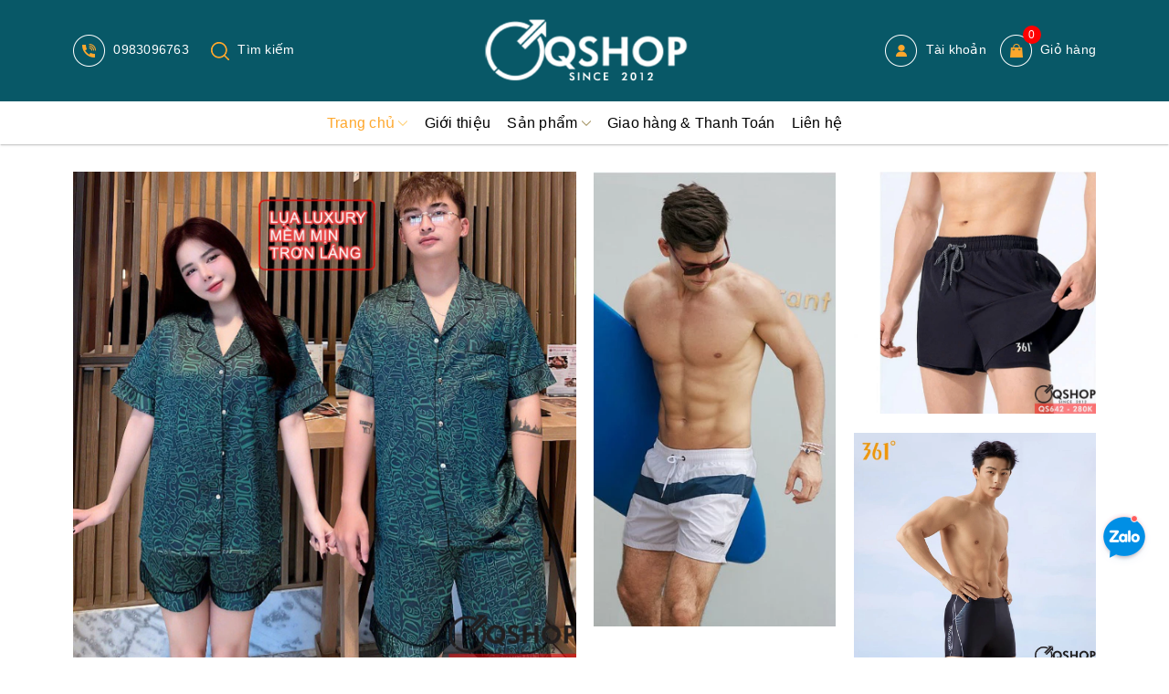

--- FILE ---
content_type: text/css
request_url: https://memberdeals.sapoapps.vn/content/styles/abmd_store_front.min.css
body_size: 1493
content:
#abmd_notice_bar_show{background:url("[data-uri]") no-repeat 0 -40px;display:block;margin-right:0;cursor:pointer;height:40px;width:40px;opacity:.7;}#abmd_notice_bar_show:hover{background:url("[data-uri]") no-repeat 0 0;}#abmd_notice_bar_hide{background:url("[data-uri]") no-repeat -40px -40px;display:block;margin-right:0;cursor:pointer;height:40px;width:40px;opacity:.7;}#abmd_notice_bar_hide:hover{background:url("[data-uri]") no-repeat -40px 0;}.scroll-left{overflow:hidden;position:relative;}.scroll-left p{position:absolute;width:100%;height:100%;margin:0;line-height:40px;text-align:left;-moz-transform:translateX(100%);-webkit-transform:translateX(100%);transform:translateX(100%);-moz-animation:scroll-left 25s linear infinite;-webkit-animation:scroll-left 25s linear infinite;animation:scroll-left 25s linear infinite;}@media(max-width:768px){.scroll-left p{width:200%;}}@-moz-keyframes scroll-left{0%{-moz-transform:translateX(100%);}100%{-moz-transform:translateX(-100%);}}@-webkit-keyframes scroll-left{0%{-webkit-transform:translateX(100%);}100%{-webkit-transform:translateX(-100%);}}@keyframes scroll-left{0%{-moz-transform:translateX(100%);-webkit-transform:translateX(100%);transform:translateX(100%);}100%{-moz-transform:translateX(-100%);-webkit-transform:translateX(-100%);transform:translateX(-100%);}}

--- FILE ---
content_type: image/svg+xml
request_url: https://bizweb.dktcdn.net/100/409/345/themes/796480/assets/icon-user.svg?1758721858448
body_size: 1158
content:
<svg xmlns="http://www.w3.org/2000/svg" xmlns:xlink="http://www.w3.org/1999/xlink" viewBox="0 0 35 35"><title>Asset 1</title><g id="Layer_2" data-name="Layer 2"><g id="Layer_1-2" data-name="Layer 1"><image width="35" height="35" xlink:href="[data-uri]"/></g></g></svg>

--- FILE ---
content_type: image/svg+xml
request_url: https://bizweb.dktcdn.net/100/409/345/themes/796480/assets/icon-cart.svg?1758721858448
body_size: 1197
content:
<svg xmlns="http://www.w3.org/2000/svg" xmlns:xlink="http://www.w3.org/1999/xlink" viewBox="0 0 35 35"><title>Asset 3</title><g id="Layer_2" data-name="Layer 2"><g id="Layer_1-2" data-name="Layer 1"><image width="35" height="35" xlink:href="[data-uri]"/></g></g></svg>

--- FILE ---
content_type: application/javascript;charset=UTF-8
request_url: https://aff.sapoapps.vn/api/proxy/scripttag.js?store=qshop.mysapo.net
body_size: 696
content:
(function (window, document, callback) {
    var $, state, done = false;
    if (!($ = window.jQuery) || callback($, done)) {
        var script = document.createElement("script");
        script.type = "text/javascript",
            script.src = "https://ajax.googleapis.com/ajax/libs/jquery/1.9.1/jquery.min.js",
            script.onload = script.onreadystatechange = function () {
                if (!done && (!(state = this.readyState) || state === "loaded" || state === "complete")) {
                    callback(($ = window.jQuery).noConflict(1), done = true);
                    $(script).remove();
                }
            };
        try {
            document.body.appendChild(script);
        }
        catch (ex) {
            try {
                document.documentElement.childNodes[0].appendChild(script);
            }
            catch (ex) { }
        }
    }
})(window, document, function ($, done) {
    var bwaf = getParameterByName('qshop');
    var cookieExpire =  Number.parseInt('15');
    if (bwaf !== null && bwaf !== "")
        setCookie("_landing_page", "/?qshop=" + bwaf, cookieExpire);

    function getParameterByName(name) {
        name = name.replace(/[\[]/, "\\[").replace(/[\]]/, "\\]");
        var regex = new RegExp("[\\?&]" + name + "=([^&#]*)"),
            results = regex.exec(location.search);
        return results === null ? "" : decodeURIComponent(results[1].replace(/\+/g, " "));
    }


    function setCookie(cname, cvalue, exdays) {
        var d = new Date();
<!--        d.setTime(d.getTime() + (exdays * 12 * 60 * 60 * 1000));-->
        d.setDate(d.getDate()+exdays);
        var expires = "expires=" + d.toUTCString();
        document.cookie = cname + "=" + cvalue + "; SameSite=None; Secure;" + expires + ";path=/";
    }
});


--- FILE ---
content_type: application/javascript
request_url: https://bizweb.dktcdn.net/100/409/345/themes/796480/assets/main.js?1758721858448
body_size: 4064
content:
window.awe = window.awe || {};
awe.init = function () {
	awe.showPopup();
	awe.hidePopup();	
};


$('.button-menu').click(function(){
	$('.menu_mobile').slideToggle();
});

$('.ul_collections li > .fa').click(function(){
	$(this).parent().toggleClass('current');
	$(this).next('ul').slideToggle("fast");
	$(this).next('div').slideToggle("fast");
});

$(document).ready(function(){
	$(".col-item .thumbs-list .thumbs-list-item img").hover(function () {
		var t = $(this).attr("data-img");
		$(this).parent().siblings().removeClass("active"), $(this).parent().addClass("active");
		var e = $(this).parents(".col-item").find(".product-thumb img");
		e && $(e).attr("src", t);
	});

	$('.close-pop, .opacitycart').click(function() {
		$('#popup-cart').removeClass('opencart');
		$('body').removeClass('opacitycart');
		$('.opacitycart').removeClass('openf');

	});


	$('.btn--view-more').on('click', function(e){
		e.preventDefault();
		var $this = $(this);
		$this.parents('#product_tabs_description').find('.product-well').toggleClass('expanded');
		return false;
	});
	
	awe_backtotop()

});

$(window).scroll(function() {
	var scrollDistance = $(window).scrollTop();
	$('.large-image a').each(function(i) {
		if ($(this).position().top <= scrollDistance) {
			$('.list-thumb .item.active').removeClass('active');
			$('.list-thumb .item').eq(i).addClass('active');
		}
	});
}).scroll();


$(".list-thumb .item img").click(function(){
	$(".list-thumb .item").removeClass('active');
	$(this).parents('.list-thumb .item').addClass('active');
	var img_thumb = $(this).data('image');
	$('html, body').animate({
		scrollTop: $(".large-image img[src='"+img_thumb+"']").offset().top
	}, 1000);
});

var wDW = $(window).width();
if(wDW > 767){
	$(".swatch .color label").click(function(){
		$(".list-thumb .item").removeClass('active');
		var img_thumb = $(this).data('image');
		$('html, body').animate({
			scrollTop: $(".large-image img[src='"+img_thumb+"']").offset().top
		}, 1000);
	});
}


setTimeout(function(){
	$(".list-thumb .item").first().addClass('active');
},300);

$( ".collection-category .nav-item" ).each(function(  ) {
	if ($(this).hasClass('active')) {
		$(this).parents('li').addClass('active');
	}
});




/*# SHOW POPUP
********************************************************/
function awe_showPopup(selector) {
	$(selector).addClass('active');
}  window.awe_showPopup=awe_showPopup;

/********************************************************
# HIDE POPUP
********************************************************/
function awe_hidePopup(selector) {
	$(selector).removeClass('active');
}  window.awe_hidePopup=awe_hidePopup;

function awe_lazyloadImage() {
	var ll = new LazyLoad({
		elements_selector: ".lazyload",
		load_delay: 200,
		threshold: 0,
		callback_error: (el)=>{el.setAttribute('src', '//bizweb.dktcdn.net/100/409/345/themes/796480/assets/no_image.jpg?1749283408869' )}
											   });
							  } window.awe_lazyloadImage=awe_lazyloadImage;
		function awe_showLoading(selector) {
		var loading = $('.loader').html();
		$(selector).addClass("loading").append(loading); 
	}  window.awe_showLoading=awe_showLoading;
						  function awe_hideLoading(selector) {
		$(selector).removeClass("loading"); 
		$(selector + ' .loading-icon').remove();
	}  window.awe_hideLoading=awe_hideLoading;
	function awe_showPopup(selector) {
		$(selector).addClass('active');
	}  window.awe_showPopup=awe_showPopup;
	function awe_hidePopup(selector) {
		$(selector).removeClass('active');
	}  window.awe_hidePopup=awe_hidePopup;
	awe.hidePopup = function (selector) {
		$(selector).removeClass('active');
	}
	$(document).on('click','.overlay, .close-window, .btn-continue, .fancybox-close', function() {   
		awe.hidePopup('.awe-popup'); 
		setTimeout(function(){
			$('.loading').removeClass('loaded-content');
		},500);
		return false;
	});
	$(document).ready(function ($) {
		"use strict";
		if(navigator.userAgent.indexOf("Speed Insights") == -1) {
			awe_lazyloadImage();
		}

	});



	jQuery(document).ready(function() {
		"use strict";
		/*  Phone Menu  */



		jQuery("ul.accordion li.parent, ul.accordion li.parents, ul#magicat li.open,ul#magicat2 li.open").each(function(){
			jQuery(this).append('<em class="open-close"><svg xmlns="http://www.w3.org/2000/svg" xmlns:xlink="http://www.w3.org/1999/xlink" version="1.1" id="Capa_1" x="0px" y="0px" viewBox="0 0 490.688 490.688" style="enable-background:new 0 0 490.688 490.688;" xml:space="preserve"><path style="fill:#FFC107;" d="M472.328,120.529L245.213,347.665L18.098,120.529c-4.237-4.093-10.99-3.975-15.083,0.262 c-3.992,4.134-3.992,10.687,0,14.82l234.667,234.667c4.165,4.164,10.917,4.164,15.083,0l234.667-234.667 c4.237-4.093,4.354-10.845,0.262-15.083c-4.093-4.237-10.845-4.354-15.083-0.262c-0.089,0.086-0.176,0.173-0.262,0.262 L472.328,120.529z"></path><path d="M245.213,373.415c-2.831,0.005-5.548-1.115-7.552-3.115L2.994,135.633c-4.093-4.237-3.975-10.99,0.262-15.083 c4.134-3.992,10.687-3.992,14.82,0l227.136,227.115l227.115-227.136c4.093-4.237,10.845-4.354,15.083-0.262 c4.237,4.093,4.354,10.845,0.262,15.083c-0.086,0.089-0.173,0.176-0.262,0.262L252.744,370.279 C250.748,372.281,248.039,373.408,245.213,373.415z"></path></svg></em>');
		});
		jQuery('ul.accordion, ul#magicat, ul#magicat2').accordionNew();
		jQuery("ul.accordion li.active, ul#magicat li.active,ul#magicat2 li.active").each(function(){
			jQuery(this).children().next("div").css('display','block');
		});

		jQuery('.slick_brand').slick({
			dots: false,
			infinite: false,
			speed: 300,
			slidesToShow: 6,
			slidesToScroll: 6,
			responsive: [
				{
					breakpoint: 1024,
					settings: {
						slidesToShow: 6,
						slidesToScroll: 6
					}
				},
				{
					breakpoint: 991,
					settings: {
						slidesToShow: 5,
						slidesToScroll: 5
					}
				},
				{
					breakpoint: 767,
					settings: {
						slidesToShow: 4,
						slidesToScroll: 4
					}
				},
				{
					breakpoint: 480,
					settings: {
						slidesToShow: 2,
						slidesToScroll: 2
					}
				}
			]
		});

	});

	function deleteCartInCheckoutPage(){ 	
		$(".checkout-cart-index a.btn-remove2,.checkout-cart-index a.btn-remove").click(function(event) {
			event.preventDefault();
			if(!confirm(confirm_content)){
				return false;
			}	
		});	
		return false;
	}
	function slideEffectAjax() {
		$('.top-cart-contain').mouseenter(function() {
			$(this).find(".top-cart-content").stop(true, true).slideDown(40);
		});

		$('.top-cart-contain').mouseleave(function() {
			$(this).find(".top-cart-content").stop(true, true).slideUp(40);
		});
	}
	function deleteCartInSidebar() {
		if(is_checkout_page>0) return false;
		$('#cart-sidebar a.btn-remove, #mini_cart_block a.btn-remove').each(function(){});
	}  

	$(document).ready(function(){
		slideEffectAjax();
	});

	if ($(window).width() > 1100){
		
		
		var menu_limit = "8";
		if (isNaN(menu_limit)){
			menu_limit = 10;
		} else {
			menu_limit = 7;
		}
	}else{
		
		
		var menu_limit = "6";
		if (isNaN(menu_limit)){
			menu_limit = 8;
		} else {
			menu_limit = 5;
		}
	}
	var sidebar_length = $('.menu-item-count').length;
	if (sidebar_length > (menu_limit + 1) ){
		$('.nav-cate:not(.site-nav-mobile) > ul').each(function(){
			$('.menu-item-count',this).eq(menu_limit).nextAll().hide().addClass('toggleable');
			$(this).append('<li class="more"><a class="nd-categories-a" title="Xem thêm"<label><i class="fas fa-chevron-right hidden-sm hidden-xs"></i> Xem thêm ... </label></a></li>');
		});
		$('.nav-cate > ul').on('click','.more', function(){
			if($(this).hasClass('less')){
				$(this).html('<a class="nd-categories-a" title="Xem thêm"><label><i class="fas fa-chevron-right hidden-sm hidden-xs"></i> Xem thêm ...</label></a>').removeClass('less');
			} else {
				$(this).html('<a class="nd-categories-a" title="Thu gọn"><label><i class="fas fa-chevron-right hidden-sm hidden-xs"></i> Thu gọn ... </label></a>').addClass('less');;
			}
			$(this).siblings('li.toggleable').slideToggle({
				complete: function () {
					var divHeight = $('#menu2017').height(); 
					$('.subcate.gd-menu').css('min-height', divHeight+'px');
				}
			});
		});
	}

	$(document).ready(function(){
		var wDW = $(window).width();
		/*Footer*/
		if(wDW > 767){
			$('.toggle-mn').show();
		}else {
			$('.footer-click > .cliked').click(function(){
				$(this).toggleClass('open_');
				$(this).next('ul').slideToggle("fast");
				$(this).next('div').slideToggle("fast");
			});
		}
	});

	/* Sidebar Dropdown */

	(function(jQuery){
		jQuery.fn.extend({
			accordionNew: function() {       
				return this.each(function() {	
					var jQueryul			= jQuery(this),
						elementDataKey			= 'accordiated',
						activeClassName			= 'active',
						activationEffect 		= 'slideToggle',
						panelSelector			= 'ul, div',
						activationEffectSpeed 	= 'fast',
						itemSelector			= 'li';	
					if(jQueryul.data(elementDataKey))
						return false;							
					jQuery.each(jQueryul.find('ul, li>div'), function(){
						jQuery(this).data(elementDataKey, true);
						jQuery(this).hide();
					});	
					jQuery.each(jQueryul.find('em.open-close'), function(){
						jQuery(this).click(function(e){
							activate(this, activationEffect);
							return void(0);
						});	
						jQuery(this).bind('activate-node', function(){
							jQueryul.find( panelSelector ).not(jQuery(this).parents()).not(jQuery(this).siblings()).slideUp( activationEffectSpeed );
							activate(this,'slideDown');
						});
					});	
					var active = (location.hash)?jQueryul.find('a[href=' + location.hash + ']')[0]:jQueryul.find('li.current a')[0];	
					if(active){
						activate(active, false);
					}	
					function activate(el,effect){	
						jQuery(el).parent( itemSelector ).siblings().removeClass(activeClassName).children( panelSelector ).slideUp( activationEffectSpeed );	
						jQuery(el).siblings( panelSelector )[(effect || activationEffect)](((effect == "show")?activationEffectSpeed:false),function(){	
							if(jQuery(el).siblings( panelSelector ).is(':visible')){
								jQuery(el).parents( itemSelector ).not(jQueryul.parents()).addClass(activeClassName);
							} else {
								jQuery(el).parent( itemSelector ).removeClass(activeClassName);
							}	
							if(effect == 'show'){
								jQuery(el).parents( itemSelector ).not(jQueryul.parents()).addClass(activeClassName);
							}	
							jQuery(el).parents().show();	
						});	
					}	
				});
			}
		}); 
	})(jQuery);


	$(".has-mega .menu-sub-cate[data-parent-id='cate_0']").addClass("active");
	$(".has-mega .menu-banner[data-parent-id='cate_0']").addClass("active")

	$(".has-mega .menu-cate").mouseover(function() {
		$(".has-mega .menu-cate").removeClass("active");
		$(".has-mega .menu-sub-cate").removeClass("active");
		$(".has-mega .menu-banner").removeClass("active");
		var n = $(this).attr("data-id");
		$(this).addClass("active");
		$(".has-mega .menu-sub-cate[data-parent-id='" + n + "']").addClass("active");
		$(".has-mega .menu-banner[data-parent-id='" + n + "']").addClass("active")
	});
	var setTimeoutMenu;
	$(".has-mega .mega-content").mouseout(function() {
		setTimeoutMenu = setTimeout(function() {
			$(".has-mega .menu-cate").removeClass("active");
			$(".has-mega .menu-sub-cate").removeClass("active");
			$(".has-mega .menu-banner").removeClass("active");
			$(".has-mega .menu-sub-cate[data-parent-id='cate_0']").addClass("active");
			$(".has-mega .menu-banner[data-parent-id='cate_0']").addClass("active")
		}, 0)
	});
	$(".has-mega .mega-content").mouseover(function() {
		window.clearTimeout(setTimeoutMenu)
	});

	function awe_backtotop() { 
		/* Back to top */
		if ($('#back-to-top').length) {
			var scrollTrigger = 200, // px
				backToTop = function () {
					var scrollTop = $(window).scrollTop();
					if (scrollTop > scrollTrigger) {
						$('#back-to-top').addClass('show');
					} else {
						$('#back-to-top').removeClass('show');
					}
				};
			backToTop();
			$(window).on('scroll', function () {
				backToTop();
			});
			$('#back-to-top').on('click', function (e) {
				e.preventDefault();
				$('html,body').animate({
					scrollTop: 0
				}, 700);
			});
		}
	} window.awe_backtotop=awe_backtotop;

--- FILE ---
content_type: application/javascript
request_url: https://memberdeals.sapoapps.vn/scripts/appbulk_member_deals.min.js?store=qshop.mysapo.net
body_size: 2769
content:
(function(n,t,i,r){var f,e,o=!1,u;if(!(f=n.jQuery)||i>f.fn.jquery||r(f,o)){u=t.createElement("script");u.type="text/javascript";u.src="https://ajax.googleapis.com/ajax/libs/jquery/1.9.1/jquery.min.js";u.onload=u.onreadystatechange=function(){o||(e=this.readyState)&&e!="loaded"&&e!="complete"||(r((f=n.jQuery).noConflict(1),o=!0),f(u).remove())};try{t.body.appendChild(u)}catch(s){try{t.documentElement.childNodes[0].appendChild(u)}catch(s){}}}})(window,document,"1.9.1",function(n){var u="prod",t;u=="prod"?t="https://memberdeals.sapoapps.vn/":u=="dev"&&(t="https://improvement.sapoapps.vn/");window.appbulkmemdeals=window.appbulkmemdeals||{};window.appbulkmemdeals.customer_id=window.appbulkmemdeals.customer_id||0;var i=40,r=0,s=abmd_popup_content="",h=abmd_popup_text_color="#225D66",c=abmd_popup_background_color="#9BF0D0",l=abmd_popup_border_color="#9BF0D0",f=325,e=10,o=10;ABDMSetCookie=function(n,t,i){var r,u;i===undefined?document.cookie=n+"="+t+"; path=/":(r=new Date,r.setTime(r.getTime()+i*864e5),u="expires="+r.toUTCString(),document.cookie=n+"="+t+"; path=/; "+u)};ABDMDelCookie=function(n){ABDMSetCookie(n,"",0)};ABDMGetCookie=function(n){for(var t,r=n+"=",u=document.cookie.split(";"),i=0;i<u.length;i++){for(t=u[i];t.charAt(0)==" ";)t=t.substring(1);if(t.indexOf(r)==0)return t.substring(r.length,t.length)}return""};ABMDGetStoreAlias=function(){var t="",n=window.Bizweb.store;return typeof n!="undefined"&&n.indexOf(".mysapo.net")>-1&&(t=n.replace(".mysapo.net","")),t};ABMDNoticeBarToggle=function(){var t="<div id='abmd_notice_bar_hide'><\/div>",u="<div id='abmd_notice_bar_show'><\/div>";n("#abmd_notice_bar_toggle").length>0&&n("#abmd_notice_bar_toggle").remove();n("body").append("<div id='abmd_notice_bar_toggle' style='z-index:150000;height:40px;width:40px;position:absolute;right:0;top:0;display:none;'><\/div>");ABDMGetCookie("abdm_notice_bar")==""?n("#abmd_notice_bar_toggle").html(t):n("#abmd_notice_bar_toggle").html(u);n("#abmd_notice_bar_toggle").show();n("#abmd_notice_bar_toggle").click(function(){n(this).find("#abmd_notice_bar_hide").length>0?(n(this).empty(),n(this).html(u),n("#abmd_notice_bar").animate({height:0},500,"linear",function(){n("#abmd_notice_bar_wrapper").hide()}),n("body").animate({paddingTop:0},500,"linear"),ABDMSetCookie("abdm_notice_bar","false")):n(this).find("#abmd_notice_bar_show").length>0&&(n(this).empty(),n(this).html(t),n("#abmd_notice_bar_wrapper").show(),n("#abmd_notice_bar").animate({height:i+"px"},500,"linear"),n("body").animate({paddingTop:i+r+"px"},500,"linear"),ABDMDelCookie("abdm_notice_bar"))})};ABMDDisplayNoticeBar=function(t){var u=0,f=t[0].Content,e="<div class='scroll-left' style='color:"+t[u].TextColor+";background-color:"+t[u].BackgroundColor+";border: 1px solid "+t[u].BorderColor+";font-weight:700;text-align:center;z-index:10;left:0;top:0;width:100%;position:absolute;line-height:38px;height:0;margin-top:"+r+"px;padding:0 20px;' id='abmd_notice_bar'><p class='abmd-bar-content'>"+f+"<\/p><\/div>",o="<div  id='abmd_notice_bar_wrapper'>"+e+"<\/div>";n("#abmd_notice_bar_wrapper").length>0&&n("#abmd_notice_bar_wrapper").remove();n("body").append(o);ABDMGetCookie("abdm_notice_bar")==""?(n("body").animate({paddingTop:i+r+"px"},500,"linear"),n("#abmd_notice_bar").animate({height:i+"px"},500,"linear",function(){ABMDNoticeBarToggle()})):(n("#abmd_notice_bar_wrapper").hide(),ABMDNoticeBarToggle());n(".scroll-left").hover(function(){n(this).find(".abmd-bar-content").css("-webkit-animation-play-state","paused")},function(){n(this).find(".abmd-bar-content").css("-webkit-animation-play-state","running")})};ABMDDisplayPopup=function(t){var i=0,u=function(){for(var i="",n=0;n<t.length;n++)i+="<div class='abmd_popup' style='color:"+t[n].TextColor+";background-color:"+t[n].BackgroundColor+";font-weight:700;border: 1px solid "+t[n].BorderColor+";width:"+f+"px;padding:10px 20px;margin-top:10px;cursor:pointer;display:none;'>"+t[n].Content.replace(/\n/g,"<br>")+"<\/div>";return i},r=u();popup_wrapper="<div style='z-index:10;right:"+e+"px;bottom:"+o+"px;width:"+f+"px;position:fixed;' id='abmd_popup_wrapper'>"+r+"<\/div>";n("#abmd_popup_wrapper").length>0&&n("#abmd_popup_wrapper").remove();n("body").append(popup_wrapper);n("#abmd_popup_wrapper .abmd_popup").each(function(){var t=n(this),r=function(){t.fadeIn(400).click(function(){n(this).fadeOut(400)})};setTimeout(r,i*500);i++});abmd_popup_content!=""&&(n("body").append(r),n("#abmd_popup").fadeIn("slow").click(function(){n(this).fadeOut("slow")}))};ABMDGetCss=function(){n("<link>").attr("rel","stylesheet").attr("type","text/css").attr("href",t+"content/styles/abmd_store_front.min.css").appendTo("head")};ABMDGetSettings=function(){n.ajax({url:t+"GetSettings",method:"GET",data:{alias:ABMDGetStoreAlias(),custid:window.appbulkmemdeals.customer_id},dataType:"json",success:function(i){var c,s,r,l,o,f,e,h,u;if(i.success){if(i.NoticeSetting.length>0)for(r=0;r<i.NoticeSetting.length;r++)if(console.log(i.NoticeSetting[r].ViewType),!i.NoticeSetting[r].ViewType){e=!1;i.NoticeSetting[r].ViewAllPage&&(e=!0);i.NoticeSetting[r].ViewInHome&&Bizweb.template=="index"&&(e=!0);i.NoticeSetting[r].ViewInCollection&&Bizweb.template=="collection"&&(e=!0);i.NoticeSetting[r].ViewInDetailProduct&&Bizweb.template=="product"&&(e=!0);e&&(c={NoticeSetting:new Array(i.NoticeSetting[r])},ABMDDisplayNoticeBar(c.NoticeSetting));break}if(i.DiscountBoxConfigs.length>0&&Bizweb.template=="product"&&n(".md-discount-box-inform").length>0){for(s='<div style="clear: both;"><\/div>',r=0;r<i.DiscountBoxConfigs.length;r++)s+='<\/br><div style="text-align: left !important;padding: 10px 10px; width: 100%; border: 1px solid '+i.DiscountBoxConfigs[r].Notice.BorderColor+";",s+="background-color: "+i.DiscountBoxConfigs[r].Notice.BackgroundColor+'"><div><div>',s+='<img style="width:25px; height:25px"',s+=' src="https://memberdeals.sapoapps.vn/Content/Images/'+i.DiscountBoxConfigs[r].Icon+'" />',s+='<text style="margin-left: 10px; color:'+i.DiscountBoxConfigs[r].Tittle.TextColor+'">',s+=i.DiscountBoxConfigs[r].Tittle.Content+"<\/text>",s+='<\/div><div style="color:'+i.DiscountBoxConfigs[r].Notice.TextColor+'; margin-top: 10px">',s+=i.DiscountBoxConfigs[r].Notice.Content+"<\/div><\/div><\/div>";n(".md-discount-box-inform").html(s)}i.PopUpSetting.length>0&&(l=function(){ABMDDisplayPopup(i.PopUpSetting)},setTimeout(l,1e3));i.NotificationPopupView.Content!=null&&(o=i.NotificationPopupView,n("head").append('<link rel="stylesheet" href="'+t+'Content/styles/css/customstyle/abmd_view_frontend.css" type="text/css" />'),f="<div class='abmd_notification_popup_overlay'>",f+="<div class='abmd_notification_popup_wapper'>",f+="<div class='abmd_notification_popup_skin'>",f+="<div class='abmd_notification_popup_outer'>",f+="<div class='abmd_notification_popup_inner'>",f+=o.Content,f+="<\/div>",f+="<a title='Close' class='abmd_notification_popup_close' href='javascript:;' onclick='closePopupMBNotification()'><\/a>",f+="<\/div>",f+="<\/div>",f+="<\/div>",f+="<\/div>",e=!1,o.ViewAllPage&&(e=!0),o.ViewInHome&&Bizweb.template=="index"&&(e=!0),o.ViewInCollection&&Bizweb.template=="collection"&&(e=!0),o.ViewInDetailProduct&&Bizweb.template=="product"&&(e=!0),e&&(o.TimeStartPopup==0&&ABDMSetCookie("abmd_timestartpopup",1,-1),h=ABDMGetCookie("abmd_timestartpopup"),(h==null||h=="")&&(n("body").append(f),u=n(".abmd_notification_popup_wapper"),u.hide(),n(".abmd_notification_popup_overlay").css("opacity",0),o.Position=="bottomright"?(u.show(),n(".abmd_notification_popup_overlay").css("opacity",1),u.css("bottom","20px"),u.css("right","20px"),u.css("top",""),u.css("left","")):o.Position=="bottomleft"?(u.show(),n(".abmd_notification_popup_overlay").css("opacity",1),u.css("bottom","20px"),u.css("left","20px"),u.css("top",""),u.css("right","")):o.Position=="middle"&&setTimeout(function(){var t=u.width(),i=u.height();u.css("top",Math.max(0,(n(window).height()-i)/2)+"px");u.css("left",Math.max(0,(n(window).width()-t)/2)+"px");n(".abmd_notification_popup_overlay").css("opacity",1);u.show()},400)),o.TimeStartPopup==1&&ABDMSetCookie("abmd_timestartpopup",1)))}}})};window.closePopupMBNotification=function(){n("body .abmd_notification_popup_overlay").css("display","none")};n(document).ready(function(){ABMDGetSettings();ABMDGetCss()})});

--- FILE ---
content_type: image/svg+xml
request_url: https://bizweb.dktcdn.net/100/409/345/themes/796480/assets/icon-video.svg?1758721858448
body_size: 2489
content:
<svg xmlns="http://www.w3.org/2000/svg" xmlns:xlink="http://www.w3.org/1999/xlink" viewBox="0 0 81 81"><title>Asset 1</title><g id="Layer_2" data-name="Layer 2"><g id="Layer_1-2" data-name="Layer 1"><image width="81" height="81" xlink:href="[data-uri]"/></g></g></svg>

--- FILE ---
content_type: image/svg+xml
request_url: https://bizweb.dktcdn.net/100/409/345/themes/796480/assets/icon-dk.svg?1758721858448
body_size: 2448
content:
<svg xmlns="http://www.w3.org/2000/svg" xmlns:xlink="http://www.w3.org/1999/xlink" viewBox="0 0 79 74"><title>Asset 6</title><g id="Layer_2" data-name="Layer 2"><g id="Layer_1-2" data-name="Layer 1"><image width="79" height="74" xlink:href="[data-uri]"/></g></g></svg>

--- FILE ---
content_type: image/svg+xml
request_url: https://bizweb.dktcdn.net/100/409/345/themes/796480/assets/icon-hotline.svg?1758721858448
body_size: 1342
content:
<svg xmlns="http://www.w3.org/2000/svg" xmlns:xlink="http://www.w3.org/1999/xlink" viewBox="0 0 35 35"><title>Asset 2</title><g id="Layer_2" data-name="Layer 2"><g id="Layer_1-2" data-name="Layer 1"><image width="35" height="35" xlink:href="[data-uri]"/></g></g></svg>

--- FILE ---
content_type: image/svg+xml
request_url: https://bizweb.dktcdn.net/100/409/345/themes/796480/assets/icon-instagram.svg?1758721858448
body_size: 1005
content:
<svg xmlns="http://www.w3.org/2000/svg" xmlns:xlink="http://www.w3.org/1999/xlink" viewBox="0 0 24 24"><defs><style>.cls-1{isolation:isolate;}</style></defs><title>Asset 5</title><g id="Layer_2" data-name="Layer 2"><g id="Layer_1-2" data-name="Layer 1"><image id="Vector_Smart_Object" data-name="Vector Smart Object" class="cls-1" width="24" height="24" xlink:href="[data-uri]"/></g></g></svg>